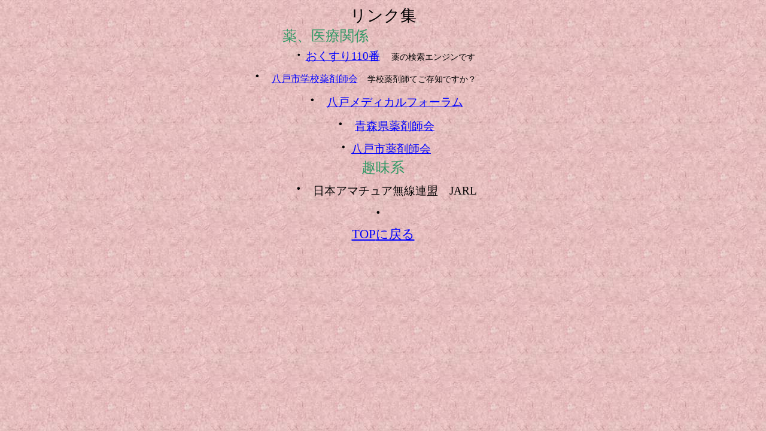

--- FILE ---
content_type: text/html
request_url: http://www.hmf.gr.jp/koike/link.htm
body_size: 11756
content:
<html xmlns:v="urn:schemas-microsoft-com:vml"
xmlns:o="urn:schemas-microsoft-com:office:office"
xmlns:w="urn:schemas-microsoft-com:office:word"
xmlns="http://www.w3.org/TR/REC-html40">

<head>
<meta http-equiv=Content-Type content="text/html; charset=shift_jis">
<meta name=ProgId content=Word.Document>
<meta name=Generator content="Microsoft Word 9">
<meta name=Originator content="Microsoft Word 9">
<link rel=File-List href="./link.files/filelist.xml">
<title>リンク集</title>
<!--[if gte mso 9]><xml>
 <o:DocumentProperties>
  <o:Author>こいけ薬局</o:Author>
  <o:LastAuthor>こいけ薬局</o:LastAuthor>
  <o:Revision>7</o:Revision>
  <o:TotalTime>41</o:TotalTime>
  <o:Created>1999-12-15T00:14:00Z</o:Created>
  <o:LastSaved>2000-02-26T02:44:00Z</o:LastSaved>
  <o:Pages>1</o:Pages>
  <o:Words>53</o:Words>
  <o:Characters>307</o:Characters>
  <o:Lines>2</o:Lines>
  <o:Paragraphs>1</o:Paragraphs>
  <o:CharactersWithSpaces>377</o:CharactersWithSpaces>
  <o:Version>9.2812</o:Version>
 </o:DocumentProperties>
</xml><![endif]--><!--[if gte mso 9]><xml>
 <w:WordDocument>
  <w:PunctuationKerning/>
  <w:DisplayHorizontalDrawingGridEvery>0</w:DisplayHorizontalDrawingGridEvery>
  <w:DisplayVerticalDrawingGridEvery>2</w:DisplayVerticalDrawingGridEvery>
  <w:Compatibility>
   <w:SpaceForUL/>
   <w:BalanceSingleByteDoubleByteWidth/>
   <w:DoNotLeaveBackslashAlone/>
   <w:ULTrailSpace/>
   <w:DoNotExpandShiftReturn/>
   <w:FootnoteLayoutLikeWW8/>
   <w:ShapeLayoutLikeWW8/>
   <w:AlignTablesRowByRow/>
   <w:ForgetLastTabAlignment/>
   <w:LayoutRawTableWidth/>
   <w:LayoutTableRowsApart/>
   <w:UseFELayout/>
  </w:Compatibility>
 </w:WordDocument>
</xml><![endif]-->
<style>
<!--
 /* Font Definitions */
@font-face
	{font-family:"ＭＳ 明朝";
	panose-1:2 2 6 9 4 2 5 8 3 4;
	mso-font-alt:"MS Mincho";
	mso-font-charset:128;
	mso-generic-font-family:roman;
	mso-font-pitch:fixed;
	mso-font-signature:1 134676480 16 0 131072 0;}
@font-face
	{font-family:Century;
	panose-1:2 4 6 4 5 5 5 2 3 4;
	mso-font-charset:0;
	mso-generic-font-family:roman;
	mso-font-pitch:variable;
	mso-font-signature:647 0 0 0 159 0;}
@font-face
	{font-family:"ＭＳ Ｐゴシック";
	panose-1:2 11 6 0 7 2 5 8 2 4;
	mso-font-charset:128;
	mso-generic-font-family:modern;
	mso-font-pitch:variable;
	mso-font-signature:-1610612033 1757936891 16 0 131231 0;}
@font-face
	{font-family:"\@ＭＳ Ｐゴシック";
	panose-1:2 11 6 0 7 2 5 8 2 4;
	mso-font-charset:128;
	mso-generic-font-family:modern;
	mso-font-pitch:variable;
	mso-font-signature:1 134676480 16 0 131072 0;}
@font-face
	{font-family:"\@ＭＳ 明朝";
	panose-1:2 2 6 9 4 2 5 8 3 4;
	mso-font-charset:128;
	mso-generic-font-family:roman;
	mso-font-pitch:fixed;
	mso-font-signature:1 134676480 16 0 131072 0;}
 /* Style Definitions */
p.MsoNormal, li.MsoNormal, div.MsoNormal
	{mso-style-parent:"";
	margin:0mm;
	margin-bottom:.0001pt;
	text-align:justify;
	text-justify:inter-ideograph;
	mso-pagination:none;
	font-size:10.5pt;
	mso-bidi-font-size:10.0pt;
	font-family:Century;
	mso-fareast-font-family:"ＭＳ 明朝";
	mso-bidi-font-family:"Times New Roman";
	mso-font-kerning:1.0pt;}
a:link, span.MsoHyperlink
	{color:blue;
	text-decoration:underline;
	text-underline:single;}
a:visited, span.MsoHyperlinkFollowed
	{color:purple;
	text-decoration:underline;
	text-underline:single;}
 /* Page Definitions */
@page
	{mso-page-border-surround-header:no;
	mso-page-border-surround-footer:no;}
@page Section1
	{size:595.3pt 841.9pt;
	margin:99.25pt 30.0mm 30.0mm 30.0mm;
	mso-header-margin:42.55pt;
	mso-footer-margin:49.6pt;
	mso-paper-source:0;
	layout-grid:18.0pt;}
div.Section1
	{page:Section1;}
 /* List Definitions */
@list l0
	{mso-list-id:1154301030;
	mso-list-type:hybrid;
	mso-list-template-ids:291025596 -571022172 67698699 67698701 67698689 67698699 67698701 67698689 67698699 67698701;}
@list l0:level1
	{mso-level-start-at:0;
	mso-level-number-format:bullet;
	mso-level-text:・;
	mso-level-tab-stop:18.0pt;
	mso-level-number-position:left;
	margin-left:18.0pt;
	text-indent:-18.0pt;
	mso-ansi-font-size:22.0pt;
	font-family:"ＭＳ Ｐゴシック";
	mso-bidi-font-family:"Times New Roman";}
ol
	{margin-bottom:0mm;}
ul
	{margin-bottom:0mm;}
-->
</style>
<!--[if gte mso 9]><xml>
 <o:shapedefaults v:ext="edit" spidmax="1027"/>
</xml><![endif]--><!--[if gte mso 9]><xml>
 <o:shapelayout v:ext="edit">
  <o:idmap v:ext="edit" data="1"/>
 </o:shapelayout></xml><![endif]-->
</head>

<body bgcolor="#ffcccc" background="./link.files/image001.jpg" lang=JA
link=blue vlink=purple style='tab-interval:42.55pt;text-justify-trim:punctuation'>
<!--[if gte mso 9]><xml>
 <v:background id="_x0000_s1025" o:bwmode="white" fillcolor="#fcc">
  <v:fill src="./link.files/image002.jpg" o:title="ピンクの画用紙" type="tile"/>
 </v:background></xml><![endif]-->

<div class=Section1 style='layout-grid:18.0pt'>

<p class=MsoNormal align=center style='text-align:center'><span
style='font-size:20.0pt;mso-bidi-font-size:10.0pt;font-family:"ＭＳ Ｐゴシック";
mso-ascii-font-family:Century;mso-hansi-font-family:Century'>リンク集</span><span
lang=EN-US style='font-size:20.0pt;mso-bidi-font-size:10.0pt;mso-fareast-font-family:
"ＭＳ Ｐゴシック"'><o:p></o:p></span></p>

<p class=MsoNormal align=center style='text-align:center'><span
style='font-size:18.0pt;mso-bidi-font-size:10.0pt;font-family:"ＭＳ Ｐゴシック";
mso-ascii-font-family:Century;mso-hansi-font-family:Century;color:#339966'>薬、医療関係　　　　　　　　</span><span
lang=EN-US style='font-size:18.0pt;mso-bidi-font-size:10.0pt;mso-fareast-font-family:
"ＭＳ Ｐゴシック";color:#339966'><o:p></o:p></span></p>

<p class=MsoNormal align=center style='text-align:center'><span
style='font-size:18.0pt;mso-bidi-font-size:10.0pt;font-family:"ＭＳ Ｐゴシック";
mso-ascii-font-family:Century;mso-hansi-font-family:Century'>・</span><span
lang=EN-US style='font-size:14.0pt;mso-bidi-font-size:10.0pt;mso-fareast-font-family:
"ＭＳ Ｐゴシック";color:blue'><a href="http://www.jah.ne.jp/~kako/"><span
style='font-family:"ＭＳ Ｐゴシック";mso-ascii-font-family:Century;mso-hansi-font-family:
Century'>おくすり</span>110<span style='font-family:"ＭＳ Ｐゴシック";mso-ascii-font-family:
Century;mso-hansi-font-family:Century'>番</span></a></span><span
style='font-size:14.0pt;mso-bidi-font-size:10.0pt;font-family:"ＭＳ Ｐゴシック";
mso-ascii-font-family:Century;mso-hansi-font-family:Century'>　</span><span
style='font-family:"ＭＳ Ｐゴシック";mso-ascii-font-family:Century;mso-hansi-font-family:
Century'>薬の検索エンジンです</span><span lang=EN-US style='font-size:14.0pt;mso-bidi-font-size:
10.0pt;mso-fareast-font-family:"ＭＳ Ｐゴシック"'><o:p></o:p></span></p>

<p class=MsoNormal align=center style='margin-left:18.0pt;text-align:center;
text-indent:-18.0pt;mso-list:l0 level1 lfo2;tab-stops:list 18.0pt'><![if !supportLists]><span
lang=EN-US style='font-size:22.0pt;mso-bidi-font-size:10.0pt;font-family:"ＭＳ Ｐゴシック"'>・<span
style='font:7.0pt "Times New Roman"'>&nbsp;&nbsp;&nbsp;&nbsp; </span></span><![endif]><span
lang=EN-US style='font-size:12.0pt;mso-bidi-font-size:10.0pt;mso-fareast-font-family:
"ＭＳ Ｐゴシック"'><a href="gaku.index.html"><span style='font-family:"ＭＳ Ｐゴシック";
mso-ascii-font-family:Century;mso-hansi-font-family:Century'>八戸市学校薬剤師会</span></a></span><span
style='font-size:12.0pt;mso-bidi-font-size:10.0pt;font-family:"ＭＳ Ｐゴシック";
mso-ascii-font-family:Century;mso-hansi-font-family:Century'>　</span><span
style='font-family:"ＭＳ Ｐゴシック";mso-ascii-font-family:Century;mso-hansi-font-family:
Century'>学校薬剤師てご存知ですか？　　　　　</span><span lang=EN-US style='font-size:14.0pt;
mso-bidi-font-size:10.0pt;mso-fareast-font-family:"ＭＳ Ｐゴシック"'><o:p></o:p></span></p>

<p class=MsoNormal align=center style='margin-left:18.0pt;text-align:center;
text-indent:-18.0pt;mso-list:l0 level1 lfo2;tab-stops:list 18.0pt'><![if !supportLists]><span
lang=EN-US style='font-size:22.0pt;mso-bidi-font-size:10.0pt;font-family:"ＭＳ Ｐゴシック"'>・<span
style='font:7.0pt "Times New Roman"'>&nbsp;&nbsp;&nbsp;&nbsp; </span></span><![endif]><span
lang=EN-US style='font-size:14.0pt;mso-bidi-font-size:10.0pt;mso-fareast-font-family:
"ＭＳ Ｐゴシック"'><a href="http://www.hmf.gr.jp/"><span style='font-family:"ＭＳ Ｐゴシック";
mso-ascii-font-family:Century;mso-hansi-font-family:Century'>八戸メディカルフォーラム</span></a><o:p></o:p></span></p>

<p class=MsoNormal align=center style='margin-left:18.0pt;text-align:center;
text-indent:-18.0pt;mso-list:l0 level1 lfo2;tab-stops:list 18.0pt'><![if !supportLists]><span
lang=EN-US style='font-size:22.0pt;mso-bidi-font-size:10.0pt;font-family:"ＭＳ Ｐゴシック"'>・<span
style='font:7.0pt "Times New Roman"'>&nbsp;&nbsp;&nbsp;&nbsp; </span></span><![endif]><span
lang=EN-US style='font-size:14.0pt;mso-bidi-font-size:10.0pt;mso-fareast-font-family:
"ＭＳ Ｐゴシック"'><a href="http://www.aoyaku.or.jp/"><span style='font-family:"ＭＳ Ｐゴシック";
mso-ascii-font-family:Century;mso-hansi-font-family:Century'>青森県薬剤師会</span></a><o:p></o:p></span></p>

<p class=MsoNormal align=center style='text-align:center'><span
style='font-size:20.0pt;mso-bidi-font-size:10.0pt;font-family:"ＭＳ Ｐゴシック";
mso-ascii-font-family:Century;mso-hansi-font-family:Century'>・</span><span
lang=EN-US style='font-size:14.0pt;mso-bidi-font-size:10.0pt;mso-fareast-font-family:
"ＭＳ Ｐゴシック"'><a href="http://www.hachinohe.aomori.med.or.jp./yakka/"><span
style='font-family:"ＭＳ Ｐゴシック";mso-ascii-font-family:Century;mso-hansi-font-family:
Century'>八戸市薬剤師会</span></a><o:p></o:p></span></p>

<p class=MsoNormal align=center style='text-align:center'><span
style='font-size:18.0pt;mso-bidi-font-size:10.0pt;font-family:"ＭＳ Ｐゴシック";
mso-ascii-font-family:Century;mso-hansi-font-family:Century;color:#339966'>趣味系</span><span
lang=EN-US style='font-size:18.0pt;mso-bidi-font-size:10.0pt;mso-fareast-font-family:
"ＭＳ Ｐゴシック"'><o:p></o:p></span></p>

<p class=MsoNormal align=center style='margin-left:18.0pt;text-align:center;
text-indent:-18.0pt;mso-list:l0 level1 lfo2;tab-stops:list 18.0pt'><![if !supportLists]><span
lang=EN-US style='font-size:22.0pt;mso-bidi-font-size:10.0pt;font-family:"ＭＳ Ｐゴシック"'>・<span
style='font:7.0pt "Times New Roman"'>&nbsp;&nbsp;&nbsp;&nbsp; </span></span><![endif]><span
style='font-size:14.0pt;mso-bidi-font-size:10.0pt;font-family:"ＭＳ Ｐゴシック";
mso-ascii-font-family:Century;mso-hansi-font-family:Century'>日本アマチュア無線連盟　</span><span
lang=EN-US style='font-size:14.0pt;mso-bidi-font-size:10.0pt;mso-fareast-font-family:
"ＭＳ Ｐゴシック"'>JARL<o:p></o:p></span></p>

<p class=MsoNormal align=center style='margin-left:18.0pt;text-align:center;
text-indent:-18.0pt;mso-list:l0 level1 lfo2;tab-stops:list 18.0pt'><![if !supportLists]><span
lang=EN-US style='font-size:22.0pt;mso-bidi-font-size:10.0pt;font-family:"ＭＳ Ｐゴシック"'>・<span
style='font:7.0pt "Times New Roman"'>&nbsp;&nbsp;&nbsp;&nbsp; </span></span><![endif]><span
lang=EN-US style='font-size:22.0pt;mso-bidi-font-size:10.0pt;mso-fareast-font-family:
"ＭＳ Ｐゴシック"'><![if !supportEmptyParas]>&nbsp;<![endif]><o:p></o:p></span></p>

<p class=MsoNormal align=center style='text-align:center'><span lang=EN-US
style='font-size:16.0pt;mso-bidi-font-size:10.0pt;mso-fareast-font-family:"ＭＳ Ｐゴシック"'><a
href="index.html">TOP<span style='font-family:"ＭＳ Ｐゴシック";mso-ascii-font-family:
Century;mso-hansi-font-family:Century'>に戻る</span></a><o:p></o:p></span></p>

</div>

</body>

</html>
